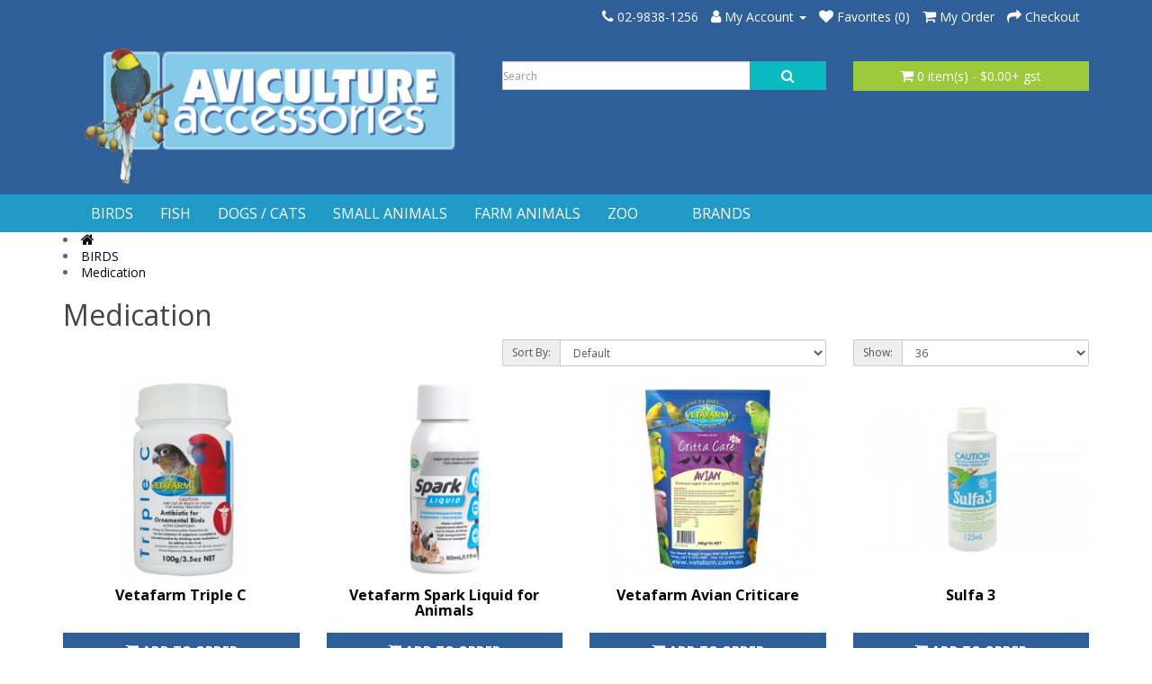

--- FILE ---
content_type: text/html; charset=utf-8
request_url: https://www.avicultureaccessories.com.au/index.php?route=product/category&path=59_94
body_size: 3295
content:
<!DOCTYPE html>
<!--[if IE]><![endif]-->
<!--[if IE 8 ]><html dir="ltr" lang="en" class="ie8"><![endif]-->
<!--[if IE 9 ]><html dir="ltr" lang="en" class="ie9"><![endif]-->
<!--[if (gt IE 9)|!(IE)]><!-->
<html dir="ltr" lang="en">
<!--<![endif]-->
<head><meta http-equiv="Content-Type" content="text/html; charset=utf-8">

<meta name="viewport" content="width=device-width, initial-scale=1">
<meta http-equiv="X-UA-Compatible" content="IE=edge">
<title>Medication</title>
<base href="https://www.avicultureaccessories.com.au/" />
<script src="catalog/view/javascript/jquery/jquery-2.1.1.min.js" type="text/javascript"></script>
<link href="catalog/view/javascript/bootstrap/css/bootstrap.min.css" rel="stylesheet" media="screen" />
<script src="catalog/view/javascript/bootstrap/js/bootstrap.min.js" type="text/javascript"></script>
<link href="catalog/view/javascript/font-awesome/css/font-awesome.min.css" rel="stylesheet" type="text/css" />
<link href="//fonts.googleapis.com/css?family=Open+Sans:400,400i,300,700" rel="stylesheet" type="text/css" />
<link href="catalog/view/theme/wnweb/stylesheet/stylesheet.css" rel="stylesheet">
<script src="catalog/view/javascript/common.js" type="text/javascript"></script>
<link href="http://www.avicultureaccessories.com.au/index.php?route=product/category&amp;path=94" rel="canonical" />
</head>

			     			
<body>
<nav id="top">
  <div class="container"> 
    
         <div id="top-links" class="nav pull-right">
      <ul class="list-inline">    
        <li><a href="http://www.avicultureaccessories.com.au/index.php?route=information/contact"><i class="fa fa-phone"></i></a> <span class="hidden-xs hidden-sm hidden-md">02-9838-1256</span></li>
        <li class="dropdown"><a href="https://www.avicultureaccessories.com.au/index.php?route=account/account" title="My Account" class="dropdown-toggle" data-toggle="dropdown"><i class="fa fa-user"></i> <span class="hidden-xs hidden-sm hidden-md">My Account</span> <span class="caret"></span></a>
          <ul class="dropdown-menu dropdown-menu-right">
                        <li><a href="https://www.avicultureaccessories.com.au/index.php?route=account/register">Register</a></li>
            <li><a href="https://www.avicultureaccessories.com.au/index.php?route=account/login">Login</a></li>
                      </ul>
        </li>
        <li><a href="https://www.avicultureaccessories.com.au/index.php?route=account/wishlist" id="wishlist-total" title="Favorites (0)"><i class="fa fa-heart"></i> <span class="hidden-xs hidden-sm hidden-md">Favorites (0)</span></a></li>
        <li><a href="http://www.avicultureaccessories.com.au/index.php?route=checkout/cart" title="My Order"><i class="fa fa-shopping-cart"></i> <span class="hidden-xs hidden-sm hidden-md">My Order</span></a></li>
        <li><a href="https://www.avicultureaccessories.com.au/index.php?route=checkout/checkout" title="Checkout"><i class="fa fa-share"></i> <span class="hidden-xs hidden-sm hidden-md">Checkout</span></a></li>
        
      </ul>
    </div>
  </div>
</nav>
<header>
  <div class="container">
       <div class="row">
             <div class="col-sm-5">
        <div id="logo"><a href="http://www.avicultureaccessories.com.au/index.php?route=common/home"><img src="https://www.avicultureaccessories.com.au/image/catalog/Logo/Aviculture Accessories Logo tranparent-1140x380.png" title="Aviculture Accessories" alt="Aviculture Accessories" class="img-responsive" /></a></div>
      </div>
            <div class="col-sm-4"><div id="search" class="input-group">
  <input type="text" name="search" value="" placeholder="Search" class="form-control input-lg" />
  <span class="input-group-btn">
    <button type="button" class="btn btn-default btn-lg"><i class="fa fa-search"></i></button>
  </span>
</div></div>
      <div class="col-sm-3"><div id="cart" class="btn-group btn-block">
  <button type="button" data-toggle="dropdown" data-loading-text="Loading..." class="btn btn-inverse btn-block btn-lg dropdown-toggle"><i class="fa fa-shopping-cart"></i> <span id="cart-total">0 item(s) - $0.00+ gst</span></button>
  <ul class="dropdown-menu pull-right">
        <li>
      <p class="text-center"> </p>
    </li>
      </ul>
</div>
</div>
    </div>
  </div>
</header>
<div class="jumbotron mp0">
	<div class="container">
	  <nav id="menu" class="navbar">
		<div class="navbar-header"><span id="category" class="visible-xs">Categories</span>
		  <button type="button" class="btn btn-navbar navbar-toggle" data-toggle="collapse" data-target=".navbar-ex1-collapse"><i class="fa fa-bars"></i></button>
		</div>
		<div class="collapse navbar-collapse navbar-ex1-collapse">
		  <ul class="nav navbar-nav">
									<li class="dropdown"><a href="http://www.avicultureaccessories.com.au/index.php?route=product/category&amp;path=59" class="dropdown-toggle" data-toggle="dropdown">BIRDS</a>
			  <div class="dropdown-menu">
				<div class="dropdown-inner"> 				  <ul class="list-unstyled">
										<li><a href="http://www.avicultureaccessories.com.au/index.php?route=product/category&amp;path=59_83">Seed (22)</a></li>
										<li><a href="http://www.avicultureaccessories.com.au/index.php?route=product/category&amp;path=59_66">Lorikeet Food (9)</a></li>
										<li><a href="http://www.avicultureaccessories.com.au/index.php?route=product/category&amp;path=59_69">Foods (27)</a></li>
										<li><a href="http://www.avicultureaccessories.com.au/index.php?route=product/category&amp;path=59_70">Handrearing (12)</a></li>
										<li><a href="http://www.avicultureaccessories.com.au/index.php?route=product/category&amp;path=59_71">Supplements (19)</a></li>
										<li><a href="http://www.avicultureaccessories.com.au/index.php?route=product/category&amp;path=59_94">Medication (5)</a></li>
										<li><a href="http://www.avicultureaccessories.com.au/index.php?route=product/category&amp;path=59_81">Disinfectants/Cleaners (9)</a></li>
										<li><a href="http://www.avicultureaccessories.com.au/index.php?route=product/category&amp;path=59_75">Parasite Control (6)</a></li>
										<li><a href="http://www.avicultureaccessories.com.au/index.php?route=product/category&amp;path=59_72">Treats (20)</a></li>
										<li><a href="http://www.avicultureaccessories.com.au/index.php?route=product/category&amp;path=59_73">Feeders / Hoppers (13)</a></li>
										<li><a href="http://www.avicultureaccessories.com.au/index.php?route=product/category&amp;path=59_76">Toys (7)</a></li>
										<li><a href="http://www.avicultureaccessories.com.au/index.php?route=product/category&amp;path=59_74">Books / Magazines (3)</a></li>
										<li><a href="http://www.avicultureaccessories.com.au/index.php?route=product/category&amp;path=59_115">Leg Bands (5)</a></li>
										<li><a href="http://www.avicultureaccessories.com.au/index.php?route=product/category&amp;path=59_116">Nesting (9)</a></li>
										<li><a href="http://www.avicultureaccessories.com.au/index.php?route=product/category&amp;path=59_129">Accessories (4)</a></li>
									  </ul>
				  </div>
				<a href="http://www.avicultureaccessories.com.au/index.php?route=product/category&amp;path=59" class="see-all">Show All BIRDS</a> </div>
			</li>
												<li class="dropdown"><a href="http://www.avicultureaccessories.com.au/index.php?route=product/category&amp;path=60" class="dropdown-toggle" data-toggle="dropdown">FISH</a>
			  <div class="dropdown-menu">
				<div class="dropdown-inner"> 				  <ul class="list-unstyled">
										<li><a href="http://www.avicultureaccessories.com.au/index.php?route=product/category&amp;path=60_123">Betta Products (3)</a></li>
										<li><a href="http://www.avicultureaccessories.com.au/index.php?route=product/category&amp;path=60_124">Food (21)</a></li>
										<li><a href="http://www.avicultureaccessories.com.au/index.php?route=product/category&amp;path=60_120">Food &amp; Treatment Blocks (6)</a></li>
										<li><a href="http://www.avicultureaccessories.com.au/index.php?route=product/category&amp;path=60_125">Gravel (0)</a></li>
										<li><a href="http://www.avicultureaccessories.com.au/index.php?route=product/category&amp;path=60_122">Pond Treatment (3)</a></li>
										<li><a href="http://www.avicultureaccessories.com.au/index.php?route=product/category&amp;path=60_119">Treatments (9)</a></li>
										<li><a href="http://www.avicultureaccessories.com.au/index.php?route=product/category&amp;path=60_121">Water Testing (4)</a></li>
										<li><a href="http://www.avicultureaccessories.com.au/index.php?route=product/category&amp;path=60_118">Lighting (2)</a></li>
									  </ul>
				  </div>
				<a href="http://www.avicultureaccessories.com.au/index.php?route=product/category&amp;path=60" class="see-all">Show All FISH</a> </div>
			</li>
												<li class="dropdown"><a href="http://www.avicultureaccessories.com.au/index.php?route=product/category&amp;path=61" class="dropdown-toggle" data-toggle="dropdown">DOGS / CATS</a>
			  <div class="dropdown-menu">
				<div class="dropdown-inner"> 				  <ul class="list-unstyled">
										<li><a href="http://www.avicultureaccessories.com.au/index.php?route=product/category&amp;path=61_126">Toys (19)</a></li>
										<li><a href="http://www.avicultureaccessories.com.au/index.php?route=product/category&amp;path=61_99">Medication (3)</a></li>
										<li><a href="http://www.avicultureaccessories.com.au/index.php?route=product/category&amp;path=61_127">Supplements (0)</a></li>
										<li><a href="http://www.avicultureaccessories.com.au/index.php?route=product/category&amp;path=61_128">Leads &amp; Collars (4)</a></li>
									  </ul>
				  </div>
				<a href="http://www.avicultureaccessories.com.au/index.php?route=product/category&amp;path=61" class="see-all">Show All DOGS / CATS</a> </div>
			</li>
												<li class="dropdown"><a href="http://www.avicultureaccessories.com.au/index.php?route=product/category&amp;path=62" class="dropdown-toggle" data-toggle="dropdown">SMALL ANIMALS</a>
			  <div class="dropdown-menu">
				<div class="dropdown-inner"> 				  <ul class="list-unstyled">
										<li><a href="http://www.avicultureaccessories.com.au/index.php?route=product/category&amp;path=62_97">Ferrets (9)</a></li>
										<li><a href="http://www.avicultureaccessories.com.au/index.php?route=product/category&amp;path=62_89">Poultry (6)</a></li>
										<li><a href="http://www.avicultureaccessories.com.au/index.php?route=product/category&amp;path=62_88">Rabbits &amp; Guinea Pigs (27)</a></li>
										<li><a href="http://www.avicultureaccessories.com.au/index.php?route=product/category&amp;path=62_90">Rats &amp; Mice (8)</a></li>
										<li><a href="http://www.avicultureaccessories.com.au/index.php?route=product/category&amp;path=62_98">Reptiles (9)</a></li>
									  </ul>
				  </div>
				<a href="http://www.avicultureaccessories.com.au/index.php?route=product/category&amp;path=62" class="see-all">Show All SMALL ANIMALS</a> </div>
			</li>
												<li><a href="http://www.avicultureaccessories.com.au/index.php?route=product/category&amp;path=112">FARM ANIMALS</a></li>
												<li><a href="http://www.avicultureaccessories.com.au/index.php?route=product/category&amp;path=65">ZOO</a></li>
												<li><a href="http://www.avicultureaccessories.com.au/index.php?route=product/category&amp;path=100">      </a></li>
												<li class="dropdown"><a href="http://www.avicultureaccessories.com.au/index.php?route=product/category&amp;path=103" class="dropdown-toggle" data-toggle="dropdown">BRANDS</a>
			  <div class="dropdown-menu">
				<div class="dropdown-inner"> 				  <ul class="list-unstyled">
										<li><a href="http://www.avicultureaccessories.com.au/index.php?route=product/category&amp;path=103_114">Avigrain (0)</a></li>
										<li><a href="http://www.avicultureaccessories.com.au/index.php?route=product/category&amp;path=103_110">Avione (0)</a></li>
										<li><a href="http://www.avicultureaccessories.com.au/index.php?route=product/category&amp;path=103_108">C &amp; R Metal Feeders (7)</a></li>
										<li><a href="http://www.avicultureaccessories.com.au/index.php?route=product/category&amp;path=103_111">Murphy's Pet Products (42)</a></li>
										<li><a href="http://www.avicultureaccessories.com.au/index.php?route=product/category&amp;path=103_109">Shep's (3)</a></li>
										<li><a href="http://www.avicultureaccessories.com.au/index.php?route=product/category&amp;path=103_104">Inca/Elliots (9)</a></li>
										<li><a href="http://www.avicultureaccessories.com.au/index.php?route=product/category&amp;path=103_87">F10 Cleaners/Disinfectants (5)</a></li>
										<li><a href="http://www.avicultureaccessories.com.au/index.php?route=product/category&amp;path=103_63">Passwell / Wombaroo (60)</a></li>
										<li><a href="http://www.avicultureaccessories.com.au/index.php?route=product/category&amp;path=103_64">VETAFARM (60)</a></li>
										<li><a href="http://www.avicultureaccessories.com.au/index.php?route=product/category&amp;path=103_96">ROUDYBUSH (0)</a></li>
									  </ul>
				  </div>
				<a href="http://www.avicultureaccessories.com.au/index.php?route=product/category&amp;path=103" class="see-all">Show All BRANDS</a> </div>
			</li>
								  </ul>
		</div>
	  </nav>
	</div>
</div>	
 

<div id="product-category" class="container">
        <li><a href="http://www.avicultureaccessories.com.au/index.php?route=common/home"><i class="fa fa-home"></i></a></li>
        <li><a href="http://www.avicultureaccessories.com.au/index.php?route=product/category&amp;path=59">BIRDS</a></li>
        <li><a href="http://www.avicultureaccessories.com.au/index.php?route=product/category&amp;path=59_94">Medication</a></li>
      </ul>
  <div class="row">
                <div id="content" class="col-sm-12">
      <h2>Medication</h2>
                        <div class="row">
        <div class="col-md-2 col-sm-6 hidden-xs">
          <div class="btn-group btn-group-sm">

          </div>
        </div>
        <div class="col-md-3 col-sm-6">

        </div>
        <div class="col-md-4 col-xs-6">
          <div class="form-group input-group input-group-sm">
            <label class="input-group-addon" for="input-sort">Sort By:</label>
            <select id="input-sort" class="form-control" onchange="location = this.value;">
              
              
              
                                          
              
              
              <option value="http://www.avicultureaccessories.com.au/index.php?route=product/category&amp;path=59_94&amp;sort=pcs.category_sort&amp;order=ASC">Default</option>
              
              
              
                                                        
              
              
              <option value="http://www.avicultureaccessories.com.au/index.php?route=product/category&amp;path=59_94&amp;sort=pd.name&amp;order=ASC">Name (A - Z)</option>
              
              
              
                                                        
              
              
              <option value="http://www.avicultureaccessories.com.au/index.php?route=product/category&amp;path=59_94&amp;sort=pd.name&amp;order=DESC">Name (Z - A)</option>
              
              
              
                                                        
              
              
              <option value="http://www.avicultureaccessories.com.au/index.php?route=product/category&amp;path=59_94&amp;sort=p.price&amp;order=ASC">Price (Low &gt; High)</option>
              
              
              
                                                        
              
              
              <option value="http://www.avicultureaccessories.com.au/index.php?route=product/category&amp;path=59_94&amp;sort=p.price&amp;order=DESC">Price (High &gt; Low)</option>
              
              
              
                                                        
              
              
              <option value="http://www.avicultureaccessories.com.au/index.php?route=product/category&amp;path=59_94&amp;sort=rating&amp;order=DESC">Rating (Highest)</option>
              
              
              
                                                        
              
              
              <option value="http://www.avicultureaccessories.com.au/index.php?route=product/category&amp;path=59_94&amp;sort=rating&amp;order=ASC">Rating (Lowest)</option>
              
              
              
                                                        
              
              
              <option value="http://www.avicultureaccessories.com.au/index.php?route=product/category&amp;path=59_94&amp;sort=p.model&amp;order=ASC">Model (A - Z)</option>
              
              
              
                                                        
              
              
              <option value="http://www.avicultureaccessories.com.au/index.php?route=product/category&amp;path=59_94&amp;sort=p.model&amp;order=DESC">Model (Z - A)</option>
              
              
              
                                        
            
            
            </select>
          </div>
        </div>
        <div class="col-md-3 col-xs-6">
          <div class="form-group input-group input-group-sm">
            <label class="input-group-addon" for="input-limit">Show:</label>
            <select id="input-limit" class="form-control" onchange="location = this.value;">
              
              
              
                                          
              
              
              <option value="http://www.avicultureaccessories.com.au/index.php?route=product/category&amp;path=59_94&amp;limit=25">25</option>
              
              
              
                                                        
              
              
              <option value="http://www.avicultureaccessories.com.au/index.php?route=product/category&amp;path=59_94&amp;limit=36" selected="selected">36</option>
              
              
              
                                                        
              
              
              <option value="http://www.avicultureaccessories.com.au/index.php?route=product/category&amp;path=59_94&amp;limit=50">50</option>
              
              
              
                                                        
              
              
              <option value="http://www.avicultureaccessories.com.au/index.php?route=product/category&amp;path=59_94&amp;limit=75">75</option>
              
              
              
                                                        
              
              
              <option value="http://www.avicultureaccessories.com.au/index.php?route=product/category&amp;path=59_94&amp;limit=100">100</option>
              
              
              
                                        
            
            
            </select>
          </div>
        </div>
      </div>
      <div class="row">         <div class="product-layout product-grid col-xs-12">
          <div class="product-thumb">
            <div class="image"><a href="http://www.avicultureaccessories.com.au/index.php?route=product/product&amp;path=59_94&amp;product_id=309"><img src="https://www.avicultureaccessories.com.au/image/cache/catalog/Vetafarm/Triple-C-100g1-280x236.jpg" alt="Vetafarm Triple C" title="Vetafarm Triple C" class="img-responsive" /></a></div>
            <div>
              <div class="caption">
                <h4><a href="http://www.avicultureaccessories.com.au/index.php?route=product/product&amp;path=59_94&amp;product_id=309">Vetafarm Triple C</a></h4>
                <p></p>
                                 </div>
              <div class="button-group">
                <button type="button" onclick="cart.add('309', '1');"><i class="fa fa-shopping-cart"></i> <span class="hidden-xs hidden-sm hidden-md">Add to Order</span></button>
                <button type="button" data-toggle="tooltip" title="Add to Favorites" onclick="wishlist.add('309');"><i class="fa fa-heart"></i></button>
                <button type="button" data-toggle="tooltip" title="Compare this Product" onclick="compare.add('309');"><i class="fa fa-exchange"></i></button>
              </div>
            </div>
          </div>
        </div>
                <div class="product-layout product-grid col-xs-12">
          <div class="product-thumb">
            <div class="image"><a href="http://www.avicultureaccessories.com.au/index.php?route=product/product&amp;path=59_94&amp;product_id=340"><img src="https://www.avicultureaccessories.com.au/image/cache/catalog/Vetafarm/Spark-Liquid-All-Animals-280x236.png" alt="Vetafarm Spark Liquid for Animals" title="Vetafarm Spark Liquid for Animals" class="img-responsive" /></a></div>
            <div>
              <div class="caption">
                <h4><a href="http://www.avicultureaccessories.com.au/index.php?route=product/product&amp;path=59_94&amp;product_id=340">Vetafarm Spark Liquid for Animals</a></h4>
                <p></p>
                                 </div>
              <div class="button-group">
                <button type="button" onclick="cart.add('340', '1');"><i class="fa fa-shopping-cart"></i> <span class="hidden-xs hidden-sm hidden-md">Add to Order</span></button>
                <button type="button" data-toggle="tooltip" title="Add to Favorites" onclick="wishlist.add('340');"><i class="fa fa-heart"></i></button>
                <button type="button" data-toggle="tooltip" title="Compare this Product" onclick="compare.add('340');"><i class="fa fa-exchange"></i></button>
              </div>
            </div>
          </div>
        </div>
                <div class="product-layout product-grid col-xs-12">
          <div class="product-thumb">
            <div class="image"><a href="http://www.avicultureaccessories.com.au/index.php?route=product/product&amp;path=59_94&amp;product_id=346"><img src="https://www.avicultureaccessories.com.au/image/cache/catalog/Vetafarm/Critta-Care-Avian-450g-280x236.jpg" alt="Vetafarm Avian Criticare" title="Vetafarm Avian Criticare" class="img-responsive" /></a></div>
            <div>
              <div class="caption">
                <h4><a href="http://www.avicultureaccessories.com.au/index.php?route=product/product&amp;path=59_94&amp;product_id=346">Vetafarm Avian Criticare</a></h4>
                <p></p>
                                 </div>
              <div class="button-group">
                <button type="button" onclick="cart.add('346', '1');"><i class="fa fa-shopping-cart"></i> <span class="hidden-xs hidden-sm hidden-md">Add to Order</span></button>
                <button type="button" data-toggle="tooltip" title="Add to Favorites" onclick="wishlist.add('346');"><i class="fa fa-heart"></i></button>
                <button type="button" data-toggle="tooltip" title="Compare this Product" onclick="compare.add('346');"><i class="fa fa-exchange"></i></button>
              </div>
            </div>
          </div>
        </div>
                <div class="product-layout product-grid col-xs-12">
          <div class="product-thumb">
            <div class="image"><a href="http://www.avicultureaccessories.com.au/index.php?route=product/product&amp;path=59_94&amp;product_id=237"><img src="https://www.avicultureaccessories.com.au/image/cache/catalog/INCA/INCA%20Sulpha%203-280x236.jpg" alt="Sulfa 3" title="Sulfa 3" class="img-responsive" /></a></div>
            <div>
              <div class="caption">
                <h4><a href="http://www.avicultureaccessories.com.au/index.php?route=product/product&amp;path=59_94&amp;product_id=237">Sulfa 3</a></h4>
                <p></p>
                                 </div>
              <div class="button-group">
                <button type="button" onclick="cart.add('237', '1');"><i class="fa fa-shopping-cart"></i> <span class="hidden-xs hidden-sm hidden-md">Add to Order</span></button>
                <button type="button" data-toggle="tooltip" title="Add to Favorites" onclick="wishlist.add('237');"><i class="fa fa-heart"></i></button>
                <button type="button" data-toggle="tooltip" title="Compare this Product" onclick="compare.add('237');"><i class="fa fa-exchange"></i></button>
              </div>
            </div>
          </div>
        </div>
                <div class="product-layout product-grid col-xs-12">
          <div class="product-thumb">
            <div class="image"><a href="http://www.avicultureaccessories.com.au/index.php?route=product/product&amp;path=59_94&amp;product_id=326"><img src="https://www.avicultureaccessories.com.au/image/cache/catalog/INCA/Sulpha_D.png-280x236.jpg" alt="Sulpha D" title="Sulpha D" class="img-responsive" /></a></div>
            <div>
              <div class="caption">
                <h4><a href="http://www.avicultureaccessories.com.au/index.php?route=product/product&amp;path=59_94&amp;product_id=326">Sulpha D</a></h4>
                <p></p>
                                 </div>
              <div class="button-group">
                <button type="button" onclick="cart.add('326', '1');"><i class="fa fa-shopping-cart"></i> <span class="hidden-xs hidden-sm hidden-md">Add to Order</span></button>
                <button type="button" data-toggle="tooltip" title="Add to Favorites" onclick="wishlist.add('326');"><i class="fa fa-heart"></i></button>
                <button type="button" data-toggle="tooltip" title="Compare this Product" onclick="compare.add('326');"><i class="fa fa-exchange"></i></button>
              </div>
            </div>
          </div>
        </div>
         </div>
      <div class="row">
        <div class="col-sm-6 text-left"></div>
        <div class="col-sm-6 text-right">Showing 1 to 5 of 5 (1 Pages)</div>
      </div>
                  </div>
    </div>
</div>
<footer>
  <div class="container">
    <div class="row">
            <div class="col-sm-3">
        <h5>Information</h5>
        <ul class="list-unstyled">
                   <li><a href="http://www.avicultureaccessories.com.au/about_us">About Us</a></li>
                    <li><a href="http://www.avicultureaccessories.com.au/index.php?route=information/information&amp;information_id=6">Delivery Information</a></li>
                    <li><a href="http://www.avicultureaccessories.com.au/index.php?route=information/information&amp;information_id=3">Privacy Policy</a></li>
                    <li><a href="http://www.avicultureaccessories.com.au/index.php?route=information/information&amp;information_id=5">Terms &amp; Conditions</a></li>
                  </ul>
      </div>
            <div class="col-sm-3">
        <h5>Customer Service</h5>
        <ul class="list-unstyled">
          <li><a href="http://www.avicultureaccessories.com.au/index.php?route=information/contact">Contact Us</a></li>
          <li><a href="https://www.avicultureaccessories.com.au/index.php?route=account/return/add">Returns</a></li>
          <li><a href="http://www.avicultureaccessories.com.au/index.php?route=information/sitemap">Site Map</a></li>
        </ul>
      </div>
      <div class="col-sm-3">
        <h5>Extras</h5>
        <ul class="list-unstyled">
          <li><a href="http://www.avicultureaccessories.com.au/index.php?route=product/manufacturer">Brands</a></li>
          <li><a href="https://www.avicultureaccessories.com.au/index.php?route=account/voucher">Gift Certificates</a></li>
          <li><a href="https://www.avicultureaccessories.com.au/index.php?route=affiliate/login">Affiliate</a></li>
          <li><a href="http://www.avicultureaccessories.com.au/index.php?route=product/special">Specials</a></li>
        </ul>
      </div>
      <div class="col-sm-3">
        <h5>My Account</h5>
        <ul class="list-unstyled">
          <li><a href="https://www.avicultureaccessories.com.au/index.php?route=account/account">My Account</a></li>
          <li><a href="https://www.avicultureaccessories.com.au/index.php?route=account/order">Order History</a></li>
          <li><a href="https://www.avicultureaccessories.com.au/index.php?route=account/wishlist">Favorites</a></li>
          <li><a href="https://www.avicultureaccessories.com.au/index.php?route=account/newsletter">Newsletter</a></li>
        </ul>
      </div>
    </div>
    <hr>
    <p></p>
  </div>

			  
			
			</footer>
			        

		  
<!--
OpenCart is open source software and you are free to remove the powered by OpenCart if you want, but its generally accepted practise to make a small donation.
Please donate via PayPal to donate@opencart.com
//-->
</body></html> 